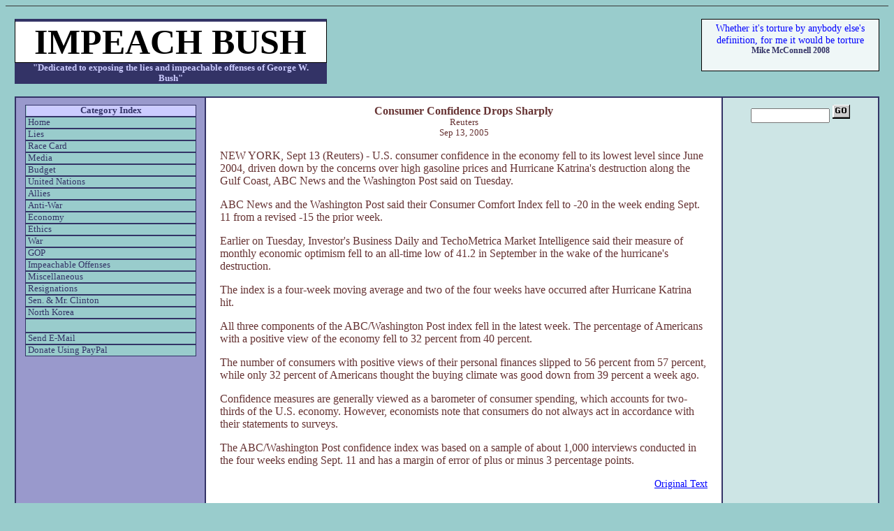

--- FILE ---
content_type: text/css
request_url: https://zzpat.tripod.com/cvb/global/styles_print.css
body_size: 8554
content:
.small {
font-size : 0.8em;
color : #633;
text-decoration : none;
}
a.small:hover {
background : #ccf;
color : #336;
}
.imp {
color : purple;
background : #e5e5cd;
font-weight : bold;
position : relative;
top : 1.1em;
left : 20px;
padding : 3px 3px 6px 3px;
border-top : 1px solid #cdcde5;
border-bottom : 1px solid #7cbbbb;
border-right : 2px solid #7cbbbb;
border-left : 2px solid #cdcde5;
opacity : 0.7;
  -moz-border-radius: .5em .5em .2em .2em;
}
.google {
color : purple;
font-size : small;
}
.star {
font-size : 0.7em;
}
.topmenu {
font-size : 0.8em;
font-weight : bold;
color : #9cc;
text-decoration : none;
}
a.topmenu:hover {
color : #336;
background-color : #9cc;
text-decoration : underline;
}
.title {
color : #633;
font-weight : bold;
font-size : 1em;
}
.title2 {
color : #cc9;
background : #633;
font-weight : bold;
font-size : 1.1em;
}
p {
color : #633;
font-weight : 100;
font-size : 1em;
}
.black {
color : #000;
font-weight : bold;
}
.commentary {
font-weight : bold;
color : #f00;
}
.comment {
color : #f00;
}
.bold {
font-weight : bold;
}
a.nav {
font : menu;
color : #633;
font-weight : bold;
text-decoration : none;
padding-left : 4px;
display : block;
text-align : center;
background : #fff;
opacity : .7;
}
a.nav:visited {
color : #800080;
font-weight : bold;
padding-left : 4px;
}
a.nav:hover {
background : #e5e5ff;
color : #633;
padding-left : 4px;
}
.archive {
font-size : 0.8em;
background : #ccf;
color : #633;
font-weight : bold;
}
a.home {
font-size : 0.8em;
background : #ccf;
color : #633;
font-weight : bold;
text-decoration : none;
padding-left : 4px;
padding-right : 4px;
}
a.home:hover {
background : #ccf;
color : #633;
padding-left : 4px;
padding-right : 4px;
}
.navIndex {
background : #cc9;
color : #633;
font-size : 0.8em;
}
.current A:link {
font-size : 0.8em;
background : #ccf;
color : #336;
text-decoration : none;
padding-left : 2px;
padding-right : 2px;
font-weight : bold;
}
.current A:visited {
font-size : 0.8em;
background : #ccf;
color : #339;
text-decoration : none;
font-weight : bold;
}
.index {
text-decoration : none;
color : #336;
font-size : 0.9em;
background : #fff;
padding : 3px;
font-weight : bold;
}
a.index:hover {
background : #ccf;
color : #336;
}
a.index:visited, a.indexbg:visited {
color : #f00;
text-decoration : none;
}
.smbold {
color : #336;
font-size : smaller;
font-weight : bold;
}
.vsmall {
font-size : 0.7em;
font-weight : normal;
}
.vsb {
font-size : 0.8em;
font-weight : bold;
}
.vsbdk {
font-weight : bold;
color : #336;
}
a.vsbdk:hover {
background : #9cc;
}
.impeach {
text-decoration : underline;
color : #000;
font-size : 0.9em;
}
a.impeach:hover {
background : #9cc;
color : #336;
}
body {
background-color : #99cccc;
color : #000000;
}
.c3 {
margin-right : 10px;
text-align : right;
}
a.c2 {
color : blue;
}
.c1 {
text-align : center;
}
.topIndex {
font-weight : bold;
color : #336;
font-size : smaller;
display : block;
}
a.topIndex:hover {
background : #9cc;
width : 100%;
}
.yellow {
color : #cc9;
font-size : 0.7em;
}
a.yellow:hover {
background : #cc9;
color : #633;
font-size : 0.7em;
}
.original {
color : blue;
font-size : 0.9em;
}
p.cap:first-letter {
font-size : 2em;
}
.boxLeftmenu {
border : 1px solid #336;
background : #9cc;
text-align : left;
padding-left : 1px;
}
.leftMenu {
text-align : left;
font-size : 0.8em;
color : #336;
padding-left : 2px;
text-decoration : none;
}
a.leftMenu:hover {
font-weight : bold;
color : #000;
background : #ccf;
padding-left : 3px;
display : block;
}
.category {
font-weight : bold;
text-align : center;
font-size : 0.8em;
color : #336;
background : #ccf;
display : block;
}
.indexSearch {
font-size : 0.8em;
color : #000;
font-weight : bold;
background : #9cc;
border : 1px solid #339;
}
.smHead {
color : #00f;
font-weight : bold;
text-decoration : none;
}
a.smHead:hover {
background : #fff;
color : #000;
}
a.smHead:visited {
color : #800080;
}
.smallMain {
color : #336;
font-size : 0.9em;
padding-left : 15px;
padding-right : 15px;
}
.new {
color : #633;
background : #cc9;
font-weight : bold;
font-size : 0.7em;
}
.logo {
width : 425px;
background : #fff;
font-size : 50px;
font-weight : bold;
text-align : center;
padding-left : 10px;
padding-right : 10px;
border : 1px solid black;
border-top : 4px solid #336;
}
.lies {
width : 427px;
background : #336;
text-align : center;
font-size : 0.8em;
font-weight : bold;
color : #ccf;
padding-left : 10px;
padding-right : 10px;
}
.name {
color : #336;
font-size : 0.8em;
font-weight : bold;
}
.quote {
float : right;
color : #00f;
width : 245px;
height : 65px;
padding : 4px;
border : 1px solid black;
font-size : 0.9em;
background-color : #EFF7F7;
}
.currentPage {
background : #ccf;
color : #000;
font-size : 0.8em;
font-weight : bold;
padding-left : 4px;
padding-right : 4px;
}
.dedicated {
font-size : 1.1em;
color : #fff;
}
.impeachBush {
font-size : 1.1em;
color : #fff;
background : #336;
border : 2px solid #336;
-moz-border-radius: .6em .6em .0em .0em;
}
.border {
border : 1px solid black;
border-top : 6px solid #99c;
}
.borderMenu {
border : 1px solid black;
}
.leftColumn {
background : #ccf;
}
span.google {
color : #000000;
font-size : 75%;
}
.googleBorder {
border : 2px solid #a8dda0;
border-top : 5px solid #a8dda0;
margin-bottom : 10px;
}

.homeLarge {color: #000;
font-size:90%;
font-weight: bold;
text-decoration: none;
}
a.homeLarge:hover {
background : #ccf;
}
blockquote {
margin-left : 7px;
margin-right : 10px;
margin-left : 10px;
background : #cde5e5;
padding-left : 7px;
padding-right : 7px;
border : 1px solid #ccc;
}
p {
padding-left : 10px;
padding-right : 10px;
}
.topHeader {
text-decoration : none;
color : #336;
font-size : 0.9em;
background : #fff;
padding : 7px 7px 3px 7px;
font-weight : bold;
border-top : 1px solid #336;
border-right : 1px solid #336;
-moz-border-radius: .6em .6em .0em .0em;
}
.impeachLogo {
margin: 20px auto 20px auto;
border : 1px solid #707094;
height : 75px;
background : #fff;
}
.impeachLogo h1 {
margin : 0;
font-size : 3.0em;
font-weight : bold;
text-align : center;
padding : 0 10px;
letter-spacing : .1em;
}
.impeachLogo h3 {
margin : 0;
color : #EFF7F7;
background : #800080;
font-size : 0.8em;
text-align : center;
padding : 2px 10px;
word-spacing : .3em;
}
.impeachLogo .quote {
float : right;
height : 66px;
width : 215px;
color : #00f;
padding : 5px;
text-align : left;
font-size : 0.8em;
background-color : #e5e5ff;
border-left : 1px dashed #707094;
}
.impeachLogo .name {
font-weight : bold;
text-align : center;
color : #336;
}
.centerColumn .small {
font-size : .8em;
margin : 0;
}
.centerColumn {
font-size : .9em;
padding : 10px;
background : #fff;
border : 1px dashed #C99797;
}
.centerColumn blockquote {
width : 80%;
margin : 2em auto;
padding :15px;
border : 1px solid #ccc;
background : #EFF7F7;
border : 1px solid #ccc;
-moz-border-radius: .6em .6em .0em .0em;
}
.centerColumn blockquote p {
font-size : .9em;
}
.centerColumn blockquote li {
padding-bottom: 10px;
}
blockquote .blurb {
background: #EFF7F7;
font-size: .8em;
width: 80%;
margin: 10px auto;
padding: 5px;
}
.centerColumn p {
padding : 0 15px;
}
.centerColumn .date {
font-size : .9em;
font-weight : bold;
color : purple;
}
.centerColumn h3 {
margin : 0;
}
.centerColumn a {
color : #00f;
font-size : 1.0em;
text-decoration : none;
}
.centerColumn a:hover {
color : #000;
text-decoration: underline;
}
.centerColumn a:visited {
color : #800080;
}
.centerColumn .comment {
font-size : 0.8em;
color : #000;
float : right;
margin-top : -10px;
margin-right : 15px;
}
.centerColumn .comment a:hover{
color: #000;
}
.centerColumn .imp {
color : #000;
background : #F0E0C0;
font-size : .8em;
float : right;
position : relative;
top : 3em;
left : -6em;
padding : 3px 3px 6px 3px;
letter-spacing : .05em;
border-top : 1px solid #cdcde5;
border-bottom : 1px solid #7cbbbb;
border-right : 2px solid #7cbbbb;
border-left : 2px solid #cdcde5;
opacity : .8;
  -moz-border-radius: .5em .5em .2em .2em;
}
.imp {
color : #000;
background : #F0E0C0;
font-size : .8em;
float : right;
position : relative;
top : 1.3em;
left : -3em;
padding : 3px 3px 6px 3px;
letter-spacing : .05em;
border-top : 1px solid #cdcde5;
border-bottom : 1px solid #7cbbbb;
border-right : 2px solid #7cbbbb;
border-left : 2px solid #cdcde5;
opacity : .8;
  -moz-border-radius: .5em .5em .2em .2em;
}


--- FILE ---
content_type: application/x-javascript
request_url: https://zzpat.tripod.com/cvb/global/quotes.js
body_size: 4060
content:
function text() {
};

text = new text();
number = 0;

// textArray
text[number++] = "Whether it's torture by anybody else's definition, for me it would be torture<br /><div class='name'>Mike McConnell 2008</div>"
text[number++] = "If it amounts to torture, it is not constitutional<br /><div class='name'>Michael Mukasey 2007</div>"
text[number++] = "It's important for the president to lay out a timetable.<br /><div class='name'>Gov. Bush, 1999</div>"
text[number++] = "If Saddam Hussein has nothing, I will apologize to the nation, and I will not trust the Bush Administration again.<br /><div class='name'>Bill O'Reilly</div>"
text[number++] ="This is President Clinton's war, and when he falls flat on his face, that's his problem.<br /><div class='name'>Senator Richard Lugar</div>"
text[number++] ="Conservatives believe in things that are not true.<br /><div class='name'>zzpat</div>"
text[number++] = "There's a 75 percent chance that in the next five years there will be a currency crisis in the US.<br /><div class='name'>Paul Volcker</div>"
text[number++] = "This is a fiscal situation in which we cannot rely on economic growth to cause deficits to disappear.<br /><div class='name'>Douglas Holtz-Eakin</div>"
text[number++] = "My only regret with Timothy McVeigh is he did not go to the New York Times Building.<br /><div class='name'>Ann Coulter</div>"
text[number++] = "You can't have it both ways and say, I want war, but I don't want to pay for it.<br /><div class='name'>Rep. J.C. Watts, R-Okla.</div>"
text[number++] = "[Our] National debt is more than financially irresponsible. Friends, it's immoral.<br /><div class='name'>Rep. J.C. Watts, R-Okla.</div>"
text[number++] = "Religious conservatives might consider banishing divorce and infidelity, not gay couples.<br /><div class='name'>Patrick Guerriero</div>"
text[number++] = "A conservative is a man who is too cowardly to fight and too fat to run.<br /><div class='name'>Elbert Hubbard</div>"
text[number++] = "A conservative is a man who has never learned how to walk forward.<br /><div class='name'>Franklin Delano Roosevelt</div>"
text[number++] = "The business of Conservatives is to prevent mistakes from being corrected.<br /><div class='name'>G. K. Chesterton</div>"
text[number++] = "A Conservative Government is an organized hypocrisy.<br /><div class='name'>Benjamin Disraeli</div>"
text[number++] = "Conservatism makes no preparation for the future.<br /><div class='name'>Benjamin Disraeli</div>"
text[number++] = "The modern conservative is engaged a search for a superior moral justification for selfishness.<br /><div class='name'>John Kenneth Galbraith</div>"
text[number++] = "Conservatives are not necessarily stupid, but most stupid people are conservatives.<br /><div class='name'>John Stuart Mill</div>"
text[number++] = "A conservative is one who admires radicals centuries after they're dead.<br /><div class='name'>Leo C. Rosten</div>"
text[number++] = "The radical invents the views. When he has worn them out, the conservative adopts them.<br /><div class='name'>Mark Twain</div>"
text[number++] = "Republicans are the party that says government doesn't work, and then get elected and prove it.<br /><div class='name'>P. J. O'Rourke</div>"
text[number++] = "Conservatism is distrust of people, tempered by fear.<br /><div class='name'>William Gladstone</div>"
text[number++] = "Republicans are in denial... they have been spending money like there is no tomorrow.<br /><div class='name'>Bruce Bartlett</div>"
text[number++] = "Enough deficit spending, my friends. Enough. We are mortgaging our children's futures.<br /><div class='name'>Sen. John McCain</div>"
text[number++] = "A conservative is someone who makes no changes and consults his grandmother when in doubt.<br /><div class='name'>Woodrow Wilson</div>"
text[number++] = "It is simply immoral to run a national debt which our children will be responsible for paying back.<br /><div class='name'>Rep. Baron Hill D-Indiana</div>"

increment = Math.floor(Math.random() * number);


--- FILE ---
content_type: application/x-javascript
request_url: https://zzpat.tripod.com/cvb/global/table.js
body_size: 3828
content:
function writeTable() {
     document.write ('<table border="0" cellspacing="0" cellpadding="0" width="98%" bgcolor="#9999CC" summary="menu border" align="center"><tr><td bgcolor="#ccccff" align="center"><div class="boxLeftmenu"><span class="category">Category Index<\/span><\/div><\/td><\/tr><tr><td bgcolor="#9999CC" align="center"><div class="boxLeftmenu"><a class="leftMenu" href="../index.html">Home<\/a><\/div><\/td><\/tr><tr><td bgcolor="#9999CC" align="center"><div class="boxLeftmenu"><a class="leftMenu" href="http:\/\/zzpat.tripod.com/cvb\/category/lies.html">Lies<\/a><\/div><\/td><\/tr><tr><td bgcolor="#9999CC" align="center"><div class="boxLeftmenu"><a class="leftMenu" href="http:\/\/zzpat.tripod.com/cvb\/category/race_card.html">Race Card<\/a><\/div><\/td><\/tr><tr><td bgcolor="#9999CC" align="center"><div class="boxLeftmenu"><a class="leftMenu" href="http:\/\/zzpat.tripod.com/cvb\/category/media.html">Media<\/a><\/div><\/td><\/tr><tr><td bgcolor="#9999CC" align="center"><div class="boxLeftmenu"><a class="leftMenu" href="http:\/\/zzpat.tripod.com/cvb\/category/budget.html">Budget<\/a><\/div><\/td><\/tr><tr><td bgcolor="#9999CC" align="center"><div class="boxLeftmenu"><a class="leftMenu" href="http:\/\/zzpat.tripod.com/cvb\/category/united_nations.html">United Nations<\/a><\/div><\/td><\/tr><tr><td bgcolor="#9999CC" align="center"><div class="boxLeftmenu"><a class="leftMenu" href="http:\/\/zzpat.tripod.com/cvb\/category/allies.html">Allies<\/a><\/div><\/td><\/tr><tr><td bgcolor="#9999CC" align="center"><div class="boxLeftmenu"><a class="leftMenu" href="http:\/\/zzpat.tripod.com/cvb\/category/anti_war.html">Anti-War<\/a><\/div><\/td><\/tr><tr><td bgcolor="#9999CC" align="center"><div class="boxLeftmenu"><a class="leftMenu" href="http:\/\/zzpat.tripod.com/cvb\/category/economy.html">Economy<\/a><\/div><\/td><\/tr><tr><td bgcolor="#9999CC" align="center"><div class="boxLeftmenu"><a class="leftMenu" href="http:\/\/zzpat.tripod.com/cvb\/category/ethics.html">Ethics<\/a><\/div><\/td><\/tr><tr><td bgcolor="#9999CC" align="center"><div class="boxLeftmenu"><a class="leftMenu" href="http:\/\/zzpat.tripod.com/cvb\/category/war.html">War<\/a><\/div><\/td><\/tr><tr><td bgcolor="#9999CC" align="center"><div class="boxLeftmenu"><a class="leftMenu" href="http:\/\/zzpat.tripod.com/cvb\/category/gop.html">GOP<\/a><\/div><\/td><\/tr><tr><td bgcolor="#9999CC" align="center"><div class="boxLeftmenu"><a class="leftMenu" href="http:\/\/zzpat.tripod.com/cvb\/category/impeachable_offenses.html">Impeachable Offenses<\/a><\/div><\/td><\/tr><tr><td bgcolor="#9999CC" align="center"><div class="boxLeftmenu"><a class="leftMenu" href="http:\/\/zzpat.tripod.com/cvb\/category/miscellaneous.html">Miscellaneous<\/a><\/div><\/td><\/tr><tr><td bgcolor="#9999CC" align="center"><div class="boxLeftmenu"><a class="leftMenu" href="http:\/\/zzpat.tripod.com/cvb\/category/resignations.html">Resignations<\/a><\/div><\/td><\/tr><tr><td bgcolor="#9999CC" align="center"><div class="boxLeftmenu"><a class="leftMenu" href="http:\/\/zzpat.tripod.com/cvb\/category/the_clintons.html">Sen. & Mr. Clinton<\/a><\/div><\/td><\/tr><tr><td bgcolor="#9999CC" align="center"><div class="boxLeftmenu"><a class="leftMenu" href="http:\/\/zzpat.tripod.com/cvb\/category/north_korea.html">North Korea<\/a><\/div><\/td><\/tr><tr><td bgcolor="#9999CC" align="center"><div class="boxLeftmenu"> <\/div><\/td><\/tr><tr><td bgcolor="#9999CC" align="center"><div class="boxLeftmenu"><a class="leftMenu" href="mailto:zzpatrick@gmail.com">Send E-Mail<\/a><\/div><\/td><\/tr><tr><td bgcolor="#9999CC" align="center"><div class="boxLeftmenu"><a class="leftMenu" href="https://www.paypal.com/xclick/business=zzpat%40yahoo.com&item_name=Impeach+Bush+Website">Donate Using PayPal<\/a><\/td><\/tr><\/table><\/form>');}


